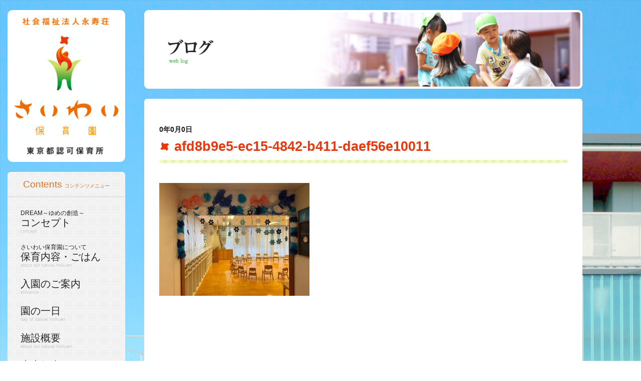

--- FILE ---
content_type: text/html; charset=UTF-8
request_url: https://saiwai-hoikuen.jp/2023/03/23/post-9322/afd8b9e5-ec15-4842-b411-daef56e10011/
body_size: 23593
content:
<!DOCTYPE html>
<html lang="ja">
	<head>
		<meta charset="UTF-8" />
		<meta name="viewport" content="width=device-width,initial-scale=1.0,minimum-scale=1.0">
        <meta name="format-detection" content="telephone=no" />
        <meta http-equiv="X-UA-Compatible" content="IE=edge" >
		<!--title-->
		<title>
				  afd8b9e5-ec15-4842-b411-daef56e10011 ｜  さいわい保育園｜東京都板橋区にある認可保育所				</title>
		<meta name="description" content="" />
		<meta name="keywords" content="" />
		<!--css-->
		<link rel="stylesheet" type="text/css" href="https://saiwai-hoikuen.jp/wp-content/themes/saiwai/css/reset.css" />
		<link rel="stylesheet" type="text/css" href="https://saiwai-hoikuen.jp/wp-content/themes/saiwai/css/common.css" />
				<link rel="stylesheet" type="text/css" href="https://saiwai-hoikuen.jp/wp-content/themes/saiwai/css/layout.css" />
				<!--css(smt)-->
				<link rel="stylesheet" type="text/css" href="https://saiwai-hoikuen.jp/wp-content/themes/saiwai/css/common_smt.css"  media="only screen and (min-width: 0px) and (max-width: 1023px)"/>
		<link rel="stylesheet" type="text/css" href="https://saiwai-hoikuen.jp/wp-content/themes/saiwai/css/layout_smt.css"  media="only screen and (min-width: 0px) and (max-width: 1023px)"/>
				<!--JavaScript-->
		<script type="text/javascript" src="https://saiwai-hoikuen.jp/wp-content/themes/saiwai/js/jquery-1.12.4.min.js"></script>
		<script type="text/javascript" src="https://saiwai-hoikuen.jp/wp-content/themes/saiwai/js/common.js"></script>
				<!--[if lt IE 9]>
		<script type="text/javascript" src="https://saiwai-hoikuen.jp/wp-content/themes/saiwai/js/html5.min.js"></script>
		<![endif]-->
		<link rel='dns-prefetch' href='//s.w.org' />
<link rel='stylesheet' id='contact-form-7-css'  href='https://saiwai-hoikuen.jp/wp-content/plugins/contact-form-7/includes/css/styles.css' type='text/css' media='all' />
<script type='text/javascript' src='https://saiwai-hoikuen.jp/wp-includes/js/jquery/jquery.js'></script>
<script type='text/javascript' src='https://saiwai-hoikuen.jp/wp-includes/js/jquery/jquery-migrate.min.js'></script>
		<style type="text/css">.recentcomments a{display:inline !important;padding:0 !important;margin:0 !important;}</style>
			</head>
	<body data-rsssl=1>
				<div class="wrap">
			<!--▽ヘッダー▽-->
			<header>
				<h1 class="logo_pc"><a href="https://saiwai-hoikuen.jp"><img src="https://saiwai-hoikuen.jp/wp-content/themes/saiwai/image/common/logo_main.png" alt="さいわい保育園"></a></h1>
				<h1 class="logo_sp"><a href="https://saiwai-hoikuen.jp"><img src="https://saiwai-hoikuen.jp/wp-content/themes/saiwai/image/common/logo_main_sp.png" alt="さいわい保育園"></a></h1>
				<p id="slideBtn"><img src="https://saiwai-hoikuen.jp/wp-content/themes/saiwai/image/common/smt/btn_header_menu.png" alt="Menu"></p>
				<nav>
					<ul id="gNav">
						<li><a href="https://saiwai-hoikuen.jp">ホーム</a></li>
						<li><a href="https://saiwai-hoikuen.jp/concept/">コンセプト</a></li>
						<li><a href="https://saiwai-hoikuen.jp/about/">さいわい保育園について</a></li>
						<li><a href="https://saiwai-hoikuen.jp/entrance/">入園のご案内</a></li>
						<li><a href="https://saiwai-hoikuen.jp/day/">園の一日</a></li>
						<li><a href="https://saiwai-hoikuen.jp/facility/">施設概要</a></li>
						<li><a href="https://saiwai-hoikuen.jp/teachers/">先生紹介</a></li>
						<li><a href="https://saiwai-hoikuen.jp/square/">さいわいひろば</a></li>
						<li><a href="https://saiwai-hoikuen.jp/bloglist/">ブログ</a></li>
						<li><a href="https://saiwai-hoikuen.jp/newslist/">お知らせ</a></li>
						<li><a href="https://saiwai-hoikuen.jp/medialist/">メディア情報</a></li>
						<li><a href="https://saiwai-hoikuen.jp/recruit/">採用情報</a></li>
						<li><a href="https://saiwai-hoikuen.jp/contact/">お問い合わせ</a></li>
					</ul>
										<dl id="pcMenu">
						<dt>Contents<span>コンテンツメニュー</span></dt>
						<dd class="menu01">
							<ul>
								<li ><a href="https://saiwai-hoikuen.jp/concept/"><span>DREAM～ゆめの創造～</span>コンセプト<small>concept</small></a></li>
								<li ><a href="https://saiwai-hoikuen.jp/about/"><span>さいわい保育園について</span>保育内容・ごはん<small>about our saiwai hoikuen</small></a></li>
								<li ><a href="https://saiwai-hoikuen.jp/entrance/">入園のご案内<small>entrance</small></a></li>
								<li ><a href="https://saiwai-hoikuen.jp/day/">園の一日<small>day of saiwai hoikuen</small></a></li>
								<li ><a href="https://saiwai-hoikuen.jp/facility/">施設概要<small>about our saiwai hoikuen</small></a></li>
								<li ><a href="https://saiwai-hoikuen.jp/teachers/">先生紹介<small>teachers introduction</small></a></li>
								<li ><a href="https://saiwai-hoikuen.jp/square/">さいわいひろば<small>saiwai square</small></a></li>
								<li ><a href="https://saiwai-hoikuen.jp/bloglist/">ブログ<small>web blog</small></a></li>
								<li ><a href="https://saiwai-hoikuen.jp/newslist/">お知らせ<small>news</small></a></li>
								<li ><a href="https://saiwai-hoikuen.jp/medialist/">メディア情報<small>Media Information</small></a></li>
							</ul>
						</dd>
					</dl>
					<ul class="subMenu">
						<li><a href="https://saiwai-hoikuen.jp/recruit/">採用情報</a></li>
						<li><a href="https://saiwai-hoikuen.jp/recruit/">実習生・ボランティア募集</a></li>
						<li><a href="https://saiwai-hoikuen.jp/contact/">お問い合わせ</a></li>
					</ul>
				</nav>
			</header>
			<!--△ヘッダー△-->
		
	<!--▽メインー▽-->
	<article class="rightMain">
		<h2 class="kv"><img src="https://saiwai-hoikuen.jp/wp-content/themes/saiwai/image/blog/pc/kv_blog.png" class="switch" alt="ブログ"></h2>
		<div class="contBox">
			<section class="detailCnt">
								<h3 class="ttl01"><time datetime="0-0-0">0年0月0日</time><span>  afd8b9e5-ec15-4842-b411-daef56e10011</span></h3>
								<div class="detailBox">
					<p class="attachment"><a href='https://saiwai-hoikuen.jp/wp-content/uploads/2023/03/afd8b9e5-ec15-4842-b411-daef56e10011.jpg'><img width="300" height="225" src="https://saiwai-hoikuen.jp/wp-content/uploads/2023/03/afd8b9e5-ec15-4842-b411-daef56e10011-300x225.jpg" class="attachment-medium size-medium" alt="" srcset="https://saiwai-hoikuen.jp/wp-content/uploads/2023/03/afd8b9e5-ec15-4842-b411-daef56e10011-300x225.jpg 300w, https://saiwai-hoikuen.jp/wp-content/uploads/2023/03/afd8b9e5-ec15-4842-b411-daef56e10011-768x576.jpg 768w, https://saiwai-hoikuen.jp/wp-content/uploads/2023/03/afd8b9e5-ec15-4842-b411-daef56e10011-1024x768.jpg 1024w, https://saiwai-hoikuen.jp/wp-content/uploads/2023/03/afd8b9e5-ec15-4842-b411-daef56e10011.jpg 1536w" sizes="(max-width: 300px) 100vw, 300px" /></a></p>
				</div>
								<ul class="paging">
					<li class="prev"><a href="https://saiwai-hoikuen.jp/2023/03/23/post-9322/" rel="prev">＜　前の記事へ</a></li>
					<li class="back"><a href="https://saiwai-hoikuen.jp/bloglist/">一覧へ戻る</li>
					<li class="next"></li>
				</ul>
							</section>
		</div>
	</article>
	<!--△メインー△-->
	<div id="addMenuSmt">
	<dl class="addMenu">
		<dt>最新の記事</dt>
		<dd>
			<ul class="list">
		
								<li>
					<a href="https://saiwai-hoikuen.jp/2026/01/20/post-10935/">
						2月のさいわいひろばのご案内	
					</a>
					<span>2026年01月20日</span>
				</li>
								<li>
					<a href="https://saiwai-hoikuen.jp/2025/12/22/post-10925/">
						1月のさいわいひろばのご案内	
					</a>
					<span>2025年12月22日</span>
				</li>
								<li>
					<a href="https://saiwai-hoikuen.jp/2025/11/20/post-10915/">
						12月のさいわいひろばのご案…	
					</a>
					<span>2025年11月20日</span>
				</li>
								<li>
					<a href="https://saiwai-hoikuen.jp/2025/10/20/post-10902/">
						11月のさいわいひろばのご案…	
					</a>
					<span>2025年10月20日</span>
				</li>
								<li>
					<a href="https://saiwai-hoikuen.jp/2025/09/22/post-10892/">
						10月のさいわいひろばにつき…	
					</a>
					<span>2025年09月22日</span>
				</li>
							    
			</ul>
		</dd>
	</dl>
	<dl class="addMenu">
		<dt>カテゴリー</dt>
		<dd>
			<ul class="list">
								<li><a href="https://saiwai-hoikuen.jp/category/%e3%81%a1%e3%82%87%e3%81%a3%e3%81%a8%e3%81%b2%e3%81%a8%e3%82%8a%e8%a8%80%e3%83%bb%e3%83%bb%e3%83%bb/">ちょっとひとり言・・・</a></li>
								<li><a href="https://saiwai-hoikuen.jp/category/demae/">出前保育</a></li>
								<li><a href="https://saiwai-hoikuen.jp/category/yousu/">園の様子</a></li>
								<li><a href="https://saiwai-hoikuen.jp/category/%e5%a4%a7%e5%b1%b1%e8%a5%bf%e7%94%ba%e4%bf%9d%e8%82%b2%e5%9c%92/">大山西町保育園</a></li>
								<li><a href="https://saiwai-hoikuen.jp/category/mitei/">未カテゴリ</a></li>
								<li><a href="https://saiwai-hoikuen.jp/category/theme04/">未就園児クラス</a></li>
							</ul>
		</dd>
	</dl>
	<dl class="addMenu">
		<dt>カレンダー</dt>
		<dd>
			<table id="wp-calendar">
	<caption>2026年1月</caption>
	<thead>
	<tr>
		<th scope="col" title="月曜日">月</th>
		<th scope="col" title="火曜日">火</th>
		<th scope="col" title="水曜日">水</th>
		<th scope="col" title="木曜日">木</th>
		<th scope="col" title="金曜日">金</th>
		<th scope="col" title="土曜日">土</th>
		<th scope="col" title="日曜日">日</th>
	</tr>
	</thead>

	<tfoot>
	<tr>
		<td colspan="3" id="prev"><a href="https://saiwai-hoikuen.jp/2025/12/">&laquo; 12月</a></td>
		<td class="pad">&nbsp;</td>
		<td colspan="3" id="next" class="pad">&nbsp;</td>
	</tr>
	</tfoot>

	<tbody>
	<tr>
		<td colspan="3" class="pad">&nbsp;</td><td>1</td><td>2</td><td>3</td><td>4</td>
	</tr>
	<tr>
		<td>5</td><td>6</td><td>7</td><td>8</td><td>9</td><td>10</td><td>11</td>
	</tr>
	<tr>
		<td>12</td><td>13</td><td>14</td><td>15</td><td>16</td><td>17</td><td>18</td>
	</tr>
	<tr>
		<td>19</td><td><a href="https://saiwai-hoikuen.jp/2026/01/20/" aria-label="2026年1月20日 に投稿を公開">20</a></td><td id="today">21</td><td>22</td><td>23</td><td>24</td><td>25</td>
	</tr>
	<tr>
		<td>26</td><td>27</td><td>28</td><td>29</td><td>30</td><td>31</td>
		<td class="pad" colspan="1">&nbsp;</td>
	</tr>
	</tbody>
	</table>		</dd>
	</dl>
	<dl class="addMenu">
		<dt>アーカイブ</dt>
		<dd>
			<ul class="list">
					<li><a href='https://saiwai-hoikuen.jp/2026/01/'>2026年1月</a></li>
	<li><a href='https://saiwai-hoikuen.jp/2025/12/'>2025年12月</a></li>
	<li><a href='https://saiwai-hoikuen.jp/2025/11/'>2025年11月</a></li>
	<li><a href='https://saiwai-hoikuen.jp/2025/10/'>2025年10月</a></li>
	<li><a href='https://saiwai-hoikuen.jp/2025/09/'>2025年9月</a></li>
	<li><a href='https://saiwai-hoikuen.jp/2025/08/'>2025年8月</a></li>
	<li><a href='https://saiwai-hoikuen.jp/2025/07/'>2025年7月</a></li>
	<li><a href='https://saiwai-hoikuen.jp/2025/06/'>2025年6月</a></li>
	<li><a href='https://saiwai-hoikuen.jp/2025/05/'>2025年5月</a></li>
	<li><a href='https://saiwai-hoikuen.jp/2025/04/'>2025年4月</a></li>
	<li><a href='https://saiwai-hoikuen.jp/2025/02/'>2025年2月</a></li>
	<li><a href='https://saiwai-hoikuen.jp/2025/01/'>2025年1月</a></li>
	<li><a href='https://saiwai-hoikuen.jp/2024/12/'>2024年12月</a></li>
	<li><a href='https://saiwai-hoikuen.jp/2024/11/'>2024年11月</a></li>
	<li><a href='https://saiwai-hoikuen.jp/2024/10/'>2024年10月</a></li>
	<li><a href='https://saiwai-hoikuen.jp/2024/09/'>2024年9月</a></li>
	<li><a href='https://saiwai-hoikuen.jp/2024/08/'>2024年8月</a></li>
	<li><a href='https://saiwai-hoikuen.jp/2024/07/'>2024年7月</a></li>
	<li><a href='https://saiwai-hoikuen.jp/2024/06/'>2024年6月</a></li>
	<li><a href='https://saiwai-hoikuen.jp/2024/05/'>2024年5月</a></li>
	<li><a href='https://saiwai-hoikuen.jp/2024/04/'>2024年4月</a></li>
	<li><a href='https://saiwai-hoikuen.jp/2024/03/'>2024年3月</a></li>
	<li><a href='https://saiwai-hoikuen.jp/2024/02/'>2024年2月</a></li>
	<li><a href='https://saiwai-hoikuen.jp/2024/01/'>2024年1月</a></li>
	<li><a href='https://saiwai-hoikuen.jp/2023/12/'>2023年12月</a></li>
	<li><a href='https://saiwai-hoikuen.jp/2023/11/'>2023年11月</a></li>
	<li><a href='https://saiwai-hoikuen.jp/2023/10/'>2023年10月</a></li>
	<li><a href='https://saiwai-hoikuen.jp/2023/09/'>2023年9月</a></li>
	<li><a href='https://saiwai-hoikuen.jp/2023/08/'>2023年8月</a></li>
	<li><a href='https://saiwai-hoikuen.jp/2023/07/'>2023年7月</a></li>
	<li><a href='https://saiwai-hoikuen.jp/2023/06/'>2023年6月</a></li>
	<li><a href='https://saiwai-hoikuen.jp/2023/05/'>2023年5月</a></li>
	<li><a href='https://saiwai-hoikuen.jp/2023/04/'>2023年4月</a></li>
	<li><a href='https://saiwai-hoikuen.jp/2023/03/'>2023年3月</a></li>
	<li><a href='https://saiwai-hoikuen.jp/2023/02/'>2023年2月</a></li>
	<li><a href='https://saiwai-hoikuen.jp/2023/01/'>2023年1月</a></li>
	<li><a href='https://saiwai-hoikuen.jp/2022/12/'>2022年12月</a></li>
	<li><a href='https://saiwai-hoikuen.jp/2022/11/'>2022年11月</a></li>
	<li><a href='https://saiwai-hoikuen.jp/2022/10/'>2022年10月</a></li>
	<li><a href='https://saiwai-hoikuen.jp/2022/09/'>2022年9月</a></li>
	<li><a href='https://saiwai-hoikuen.jp/2022/08/'>2022年8月</a></li>
	<li><a href='https://saiwai-hoikuen.jp/2022/07/'>2022年7月</a></li>
	<li><a href='https://saiwai-hoikuen.jp/2022/06/'>2022年6月</a></li>
	<li><a href='https://saiwai-hoikuen.jp/2022/05/'>2022年5月</a></li>
	<li><a href='https://saiwai-hoikuen.jp/2022/04/'>2022年4月</a></li>
	<li><a href='https://saiwai-hoikuen.jp/2022/03/'>2022年3月</a></li>
	<li><a href='https://saiwai-hoikuen.jp/2022/02/'>2022年2月</a></li>
	<li><a href='https://saiwai-hoikuen.jp/2022/01/'>2022年1月</a></li>
	<li><a href='https://saiwai-hoikuen.jp/2021/12/'>2021年12月</a></li>
	<li><a href='https://saiwai-hoikuen.jp/2021/11/'>2021年11月</a></li>
	<li><a href='https://saiwai-hoikuen.jp/2021/10/'>2021年10月</a></li>
	<li><a href='https://saiwai-hoikuen.jp/2021/09/'>2021年9月</a></li>
	<li><a href='https://saiwai-hoikuen.jp/2021/08/'>2021年8月</a></li>
	<li><a href='https://saiwai-hoikuen.jp/2021/07/'>2021年7月</a></li>
	<li><a href='https://saiwai-hoikuen.jp/2021/06/'>2021年6月</a></li>
	<li><a href='https://saiwai-hoikuen.jp/2021/05/'>2021年5月</a></li>
	<li><a href='https://saiwai-hoikuen.jp/2021/04/'>2021年4月</a></li>
	<li><a href='https://saiwai-hoikuen.jp/2021/03/'>2021年3月</a></li>
	<li><a href='https://saiwai-hoikuen.jp/2021/02/'>2021年2月</a></li>
	<li><a href='https://saiwai-hoikuen.jp/2021/01/'>2021年1月</a></li>
	<li><a href='https://saiwai-hoikuen.jp/2020/12/'>2020年12月</a></li>
	<li><a href='https://saiwai-hoikuen.jp/2020/11/'>2020年11月</a></li>
	<li><a href='https://saiwai-hoikuen.jp/2020/10/'>2020年10月</a></li>
	<li><a href='https://saiwai-hoikuen.jp/2020/09/'>2020年9月</a></li>
	<li><a href='https://saiwai-hoikuen.jp/2020/08/'>2020年8月</a></li>
	<li><a href='https://saiwai-hoikuen.jp/2020/07/'>2020年7月</a></li>
	<li><a href='https://saiwai-hoikuen.jp/2020/06/'>2020年6月</a></li>
	<li><a href='https://saiwai-hoikuen.jp/2020/05/'>2020年5月</a></li>
	<li><a href='https://saiwai-hoikuen.jp/2020/04/'>2020年4月</a></li>
	<li><a href='https://saiwai-hoikuen.jp/2020/03/'>2020年3月</a></li>
	<li><a href='https://saiwai-hoikuen.jp/2020/02/'>2020年2月</a></li>
	<li><a href='https://saiwai-hoikuen.jp/2020/01/'>2020年1月</a></li>
	<li><a href='https://saiwai-hoikuen.jp/2019/12/'>2019年12月</a></li>
	<li><a href='https://saiwai-hoikuen.jp/2019/11/'>2019年11月</a></li>
	<li><a href='https://saiwai-hoikuen.jp/2019/10/'>2019年10月</a></li>
	<li><a href='https://saiwai-hoikuen.jp/2019/09/'>2019年9月</a></li>
	<li><a href='https://saiwai-hoikuen.jp/2019/08/'>2019年8月</a></li>
	<li><a href='https://saiwai-hoikuen.jp/2019/07/'>2019年7月</a></li>
	<li><a href='https://saiwai-hoikuen.jp/2019/06/'>2019年6月</a></li>
	<li><a href='https://saiwai-hoikuen.jp/2019/05/'>2019年5月</a></li>
	<li><a href='https://saiwai-hoikuen.jp/2019/03/'>2019年3月</a></li>
	<li><a href='https://saiwai-hoikuen.jp/2019/02/'>2019年2月</a></li>
	<li><a href='https://saiwai-hoikuen.jp/2019/01/'>2019年1月</a></li>
	<li><a href='https://saiwai-hoikuen.jp/2018/12/'>2018年12月</a></li>
	<li><a href='https://saiwai-hoikuen.jp/2018/11/'>2018年11月</a></li>
	<li><a href='https://saiwai-hoikuen.jp/2018/10/'>2018年10月</a></li>
	<li><a href='https://saiwai-hoikuen.jp/2018/09/'>2018年9月</a></li>
	<li><a href='https://saiwai-hoikuen.jp/2018/08/'>2018年8月</a></li>
	<li><a href='https://saiwai-hoikuen.jp/2018/07/'>2018年7月</a></li>
	<li><a href='https://saiwai-hoikuen.jp/2018/06/'>2018年6月</a></li>
	<li><a href='https://saiwai-hoikuen.jp/2018/05/'>2018年5月</a></li>
	<li><a href='https://saiwai-hoikuen.jp/2018/04/'>2018年4月</a></li>
	<li><a href='https://saiwai-hoikuen.jp/2018/03/'>2018年3月</a></li>
	<li><a href='https://saiwai-hoikuen.jp/2018/02/'>2018年2月</a></li>
	<li><a href='https://saiwai-hoikuen.jp/2018/01/'>2018年1月</a></li>
	<li><a href='https://saiwai-hoikuen.jp/2017/12/'>2017年12月</a></li>
	<li><a href='https://saiwai-hoikuen.jp/2017/11/'>2017年11月</a></li>
	<li><a href='https://saiwai-hoikuen.jp/2017/10/'>2017年10月</a></li>
	<li><a href='https://saiwai-hoikuen.jp/2017/09/'>2017年9月</a></li>
	<li><a href='https://saiwai-hoikuen.jp/2017/08/'>2017年8月</a></li>
	<li><a href='https://saiwai-hoikuen.jp/2017/07/'>2017年7月</a></li>
	<li><a href='https://saiwai-hoikuen.jp/2017/06/'>2017年6月</a></li>
	<li><a href='https://saiwai-hoikuen.jp/2017/05/'>2017年5月</a></li>
	<li><a href='https://saiwai-hoikuen.jp/2017/04/'>2017年4月</a></li>
	<li><a href='https://saiwai-hoikuen.jp/2017/03/'>2017年3月</a></li>
	<li><a href='https://saiwai-hoikuen.jp/2017/02/'>2017年2月</a></li>
	<li><a href='https://saiwai-hoikuen.jp/2017/01/'>2017年1月</a></li>
	<li><a href='https://saiwai-hoikuen.jp/2016/12/'>2016年12月</a></li>
	<li><a href='https://saiwai-hoikuen.jp/2016/11/'>2016年11月</a></li>
	<li><a href='https://saiwai-hoikuen.jp/2016/10/'>2016年10月</a></li>
	<li><a href='https://saiwai-hoikuen.jp/2016/09/'>2016年9月</a></li>
	<li><a href='https://saiwai-hoikuen.jp/2016/08/'>2016年8月</a></li>
	<li><a href='https://saiwai-hoikuen.jp/2016/07/'>2016年7月</a></li>
	<li><a href='https://saiwai-hoikuen.jp/2016/06/'>2016年6月</a></li>
	<li><a href='https://saiwai-hoikuen.jp/2016/05/'>2016年5月</a></li>
	<li><a href='https://saiwai-hoikuen.jp/2016/04/'>2016年4月</a></li>
	<li><a href='https://saiwai-hoikuen.jp/2016/03/'>2016年3月</a></li>
	<li><a href='https://saiwai-hoikuen.jp/2016/02/'>2016年2月</a></li>
	<li><a href='https://saiwai-hoikuen.jp/2016/01/'>2016年1月</a></li>
	<li><a href='https://saiwai-hoikuen.jp/2015/12/'>2015年12月</a></li>
	<li><a href='https://saiwai-hoikuen.jp/2015/11/'>2015年11月</a></li>
	<li><a href='https://saiwai-hoikuen.jp/2015/10/'>2015年10月</a></li>
	<li><a href='https://saiwai-hoikuen.jp/2015/09/'>2015年9月</a></li>
	<li><a href='https://saiwai-hoikuen.jp/2015/08/'>2015年8月</a></li>
	<li><a href='https://saiwai-hoikuen.jp/2015/07/'>2015年7月</a></li>
	<li><a href='https://saiwai-hoikuen.jp/2015/06/'>2015年6月</a></li>
	<li><a href='https://saiwai-hoikuen.jp/2015/05/'>2015年5月</a></li>
	<li><a href='https://saiwai-hoikuen.jp/2015/04/'>2015年4月</a></li>
	<li><a href='https://saiwai-hoikuen.jp/2015/03/'>2015年3月</a></li>
	<li><a href='https://saiwai-hoikuen.jp/2015/02/'>2015年2月</a></li>
	<li><a href='https://saiwai-hoikuen.jp/2015/01/'>2015年1月</a></li>
	<li><a href='https://saiwai-hoikuen.jp/2014/12/'>2014年12月</a></li>
	<li><a href='https://saiwai-hoikuen.jp/2014/11/'>2014年11月</a></li>
	<li><a href='https://saiwai-hoikuen.jp/2014/10/'>2014年10月</a></li>
	<li><a href='https://saiwai-hoikuen.jp/2014/09/'>2014年9月</a></li>
	<li><a href='https://saiwai-hoikuen.jp/2014/08/'>2014年8月</a></li>
	<li><a href='https://saiwai-hoikuen.jp/2014/07/'>2014年7月</a></li>
	<li><a href='https://saiwai-hoikuen.jp/2014/06/'>2014年6月</a></li>
	<li><a href='https://saiwai-hoikuen.jp/2014/05/'>2014年5月</a></li>
	<li><a href='https://saiwai-hoikuen.jp/2014/04/'>2014年4月</a></li>
	<li><a href='https://saiwai-hoikuen.jp/2014/03/'>2014年3月</a></li>
	<li><a href='https://saiwai-hoikuen.jp/2014/02/'>2014年2月</a></li>
	<li><a href='https://saiwai-hoikuen.jp/2014/01/'>2014年1月</a></li>
	<li><a href='https://saiwai-hoikuen.jp/2013/12/'>2013年12月</a></li>
	<li><a href='https://saiwai-hoikuen.jp/2013/11/'>2013年11月</a></li>
	<li><a href='https://saiwai-hoikuen.jp/2013/10/'>2013年10月</a></li>
	<li><a href='https://saiwai-hoikuen.jp/2013/09/'>2013年9月</a></li>
	<li><a href='https://saiwai-hoikuen.jp/2013/08/'>2013年8月</a></li>
	<li><a href='https://saiwai-hoikuen.jp/2013/07/'>2013年7月</a></li>
	<li><a href='https://saiwai-hoikuen.jp/2013/06/'>2013年6月</a></li>
	<li><a href='https://saiwai-hoikuen.jp/2013/05/'>2013年5月</a></li>
	<li><a href='https://saiwai-hoikuen.jp/2013/04/'>2013年4月</a></li>
	<li><a href='https://saiwai-hoikuen.jp/2013/03/'>2013年3月</a></li>
	<li><a href='https://saiwai-hoikuen.jp/2013/02/'>2013年2月</a></li>
	<li><a href='https://saiwai-hoikuen.jp/2013/01/'>2013年1月</a></li>
	<li><a href='https://saiwai-hoikuen.jp/2012/12/'>2012年12月</a></li>
	<li><a href='https://saiwai-hoikuen.jp/2012/11/'>2012年11月</a></li>
	<li><a href='https://saiwai-hoikuen.jp/2012/10/'>2012年10月</a></li>
	<li><a href='https://saiwai-hoikuen.jp/2012/09/'>2012年9月</a></li>
	<li><a href='https://saiwai-hoikuen.jp/2012/08/'>2012年8月</a></li>
	<li><a href='https://saiwai-hoikuen.jp/2012/07/'>2012年7月</a></li>
	<li><a href='https://saiwai-hoikuen.jp/2012/06/'>2012年6月</a></li>
	<li><a href='https://saiwai-hoikuen.jp/2012/05/'>2012年5月</a></li>
	<li><a href='https://saiwai-hoikuen.jp/2012/04/'>2012年4月</a></li>
	<li><a href='https://saiwai-hoikuen.jp/2012/03/'>2012年3月</a></li>
	<li><a href='https://saiwai-hoikuen.jp/2012/02/'>2012年2月</a></li>
	<li><a href='https://saiwai-hoikuen.jp/2012/01/'>2012年1月</a></li>
	<li><a href='https://saiwai-hoikuen.jp/2011/12/'>2011年12月</a></li>
	<li><a href='https://saiwai-hoikuen.jp/2011/11/'>2011年11月</a></li>
	<li><a href='https://saiwai-hoikuen.jp/2011/10/'>2011年10月</a></li>
	<li><a href='https://saiwai-hoikuen.jp/2011/08/'>2011年8月</a></li>
	<li><a href='https://saiwai-hoikuen.jp/2011/07/'>2011年7月</a></li>
	<li><a href='https://saiwai-hoikuen.jp/2011/06/'>2011年6月</a></li>
			</ul>
		</dd>
	</dl>
</div>		</div>
		<!--▽フッター▽-->
		<footer>
			<div class="footWrap">
				<ul>
					<li class="recruit"><a href="https://saiwai-hoikuen.jp/recruit/"><img src="https://saiwai-hoikuen.jp/wp-content/themes/saiwai/image/common/btn_recruit.png" alt="採用情報"></a></li>
					<li class="volunteer"><a href="https://saiwai-hoikuen.jp/recruit/"><img src="https://saiwai-hoikuen.jp/wp-content/themes/saiwai/image/common/btn_volunteer.png" alt="実習生・ボランティア募集"></a></li>
				</ul>
				<p class="copy">Copyright (C) Saiwai Nursery School. All Rights Reserved.</p>
			</div>
		</footer>
		<!--△フッター△-->

	</body>
</html>

--- FILE ---
content_type: text/css
request_url: https://saiwai-hoikuen.jp/wp-content/themes/saiwai/css/reset.css
body_size: 2225
content:
@charset "UTF-8";
/* CSS Document */
/* ここからがリセットスタイルシートになります。
-------------------------------------------------------------- */

html, body, div, span, applet, object, iframe,
h1, h2, h3, h4, h5, h6, p, blockquote, pre,
a, abbr, acronym, address, big, cite, code,
del, dfn, font, ins, kbd, q, s, samp,
small, strike, strong, sub, sup, tt, var,
dl, dt, dd, ol, ul, li,
fieldset, form, label, legend,
table, caption, tbody, tfoot, thead, tr, th, td, figure, figcaption {
	border: 0;
	font-family: inherit;
	font-size: 100%;
	font-style: inherit;
	font-weight: inherit;
	margin: 0;
	outline: 0;
	padding: 0;
	vertical-align: baseline;
}

/*フォーカスとは、ブラウザの画面上でマウスをクリックし、入力状態にあるまでの動作を指します*/
:focus {/* remember to define focus styles! */
	outline: 0;
}

body {/*行の高さをフォントサイズと同じにしています*/
	line-height: 1;
}

ol, ul {
	list-style: none;
}

table {/* 隣接するセルのボーダーを結合し、間隔を0に指定しています */
	border-collapse: collapse;
	border-spacing: 0;
}

caption, th, td {/*captionとはテーブル(表)にキャプションをつける。キャプションとは、主に図版や写真について説明のために付け加えられた文字情報のことである。*/
	font-weight: normal;
	text-align: left;
}

blockquote:before, blockquote:after,
q:before, q:after {/*blockquote要素、q要素の前後にコンテンツを追加しないように指定しています*/
	content: "";
}

blockquote, q {/*引用符の表示が出ないようにしています*/
	quotes: "" "";
}

a img {
	border: 0;
}
img {
	vertical-align: top;
}

article, aside, figure, footer, header, hgroup, nav, section {
    display: block;
}
strong
{
	font-weight:bold;
}

em{
	font-style:italic;}

.detailBox ul li{
	list-style:disc;
	margin-left:1.4em;}
.detailBox ol li{
	list-style:decimal;
	margin-left:1.4em;}
	
.detailBox{
	font-family:"ヒラギノ角ゴ Pro W3", "Hiragino Kaku Gothic Pro", "メイリオ", Meiryo, Osaka, "ＭＳ Ｐゴシック", "MS PGothic", sans-serif;}

/* ここまでがリセットスタイルシートになります。
-------------------------------------------------------------- */


--- FILE ---
content_type: text/css
request_url: https://saiwai-hoikuen.jp/wp-content/themes/saiwai/css/common_smt.css
body_size: 2576
content:
@charset "UTF-8";
/* CSS Document */
/*===================================================
    スマホ用土台作成用CSS
===================================================*/
/*//////////////////////////////////////////////////
    Base set
///////////////////////////////////////////////////*/
html,body {
    min-width: 0;
}
body {
    font-size: 12px;
    background:#f8f8f8;
}
/* マウスオーバーのスタイル */
a:hover {
    text-decoration: none!important;
    opacity: 1!important;
    -ms-filter: "alpha(opacity=100)"!important;
}

/*//////////////////////////////////////////////////
    Base layout(PC)
///////////////////////////////////////////////////*/
/* --------------------------------------------------
    ヘッダー(header)
-------------------------------------------------- */
header {
    position: relative;
    margin-bottom: 10px;
    padding:30px 0;
    background: #FFFFFF;
}

header h1.logo_pc{
	display:none;}

    header h1 a {
        display: block;
        width: 45%;
        margin: 0 25%;
    }
#slideBtn {
    position: fixed;
    top: 15px;
    right: 10px;
    display: block;
    width: 40px;
    height: 40px;
}
/* --------------------------------------------------
    ナビ
-------------------------------------------------- */
nav {
    position: fixed;
    display: none;
    top: 45px;
    width: 100%;
    z-index: 1;
    background: #f6f3ea;
}
    nav #gNav {
        overflow: hidden;
        display: block;
        border-top:1px solid #dcd5bf;
    }
        nav #gNav li {
            float: left;
            width: 50%;
            height: 60px;
            font-weight: bold;
            text-align: center;
            border-bottom:1px solid #dcd5bf;
        }
        nav #gNav li:first-child {
            float: none;
            width: 100%;
        }
        nav #gNav li:nth-child(even) {
            border-right:1px solid #dcd5bf;
        }
        nav #gNav li a {
            display: block;
            padding: 20px 0 20px 10px;
            color: #733a1d;
        }



/* --------------------------------------------------
    メイン
-------------------------------------------------- */


/* --------------------------------------------------
    フッター(footer)
-------------------------------------------------- */
footer {
    padding: 10px 15px;
}
footer ul,
footer .copy {
    float: none;
    width: 100%;
    font-size: 10px;
}
footer ul {
    max-width: 480px;
    margin: 0 auto;
    padding: 0;
}
    footer .recruit {
        width: 42%;
        margin-left: 0;
    }
    footer .volunteer {
        width: 54%;
        margin-left: 4%;
    }







